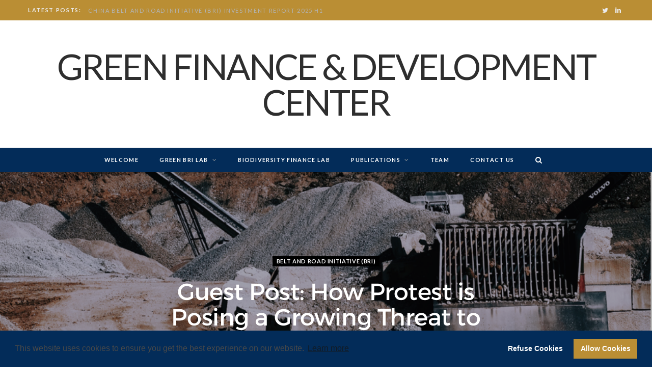

--- FILE ---
content_type: text/html; charset=UTF-8
request_url: https://greenfdc.org/how-protest-is-posing-a-growing-threat-to-the-bri/
body_size: 19363
content:
<!DOCTYPE html>
<html lang="en-US">

<head>

	<meta charset="UTF-8" />
	<meta http-equiv="x-ua-compatible" content="ie=edge" />
	<meta name="viewport" content="width=device-width, initial-scale=1" />
	<link rel="pingback" href="https://greenfdc.org/xmlrpc.php" />
	<link rel="profile" href="http://gmpg.org/xfn/11" />
	
	
<!-- Author Meta Tags by Molongui Authorship Pro, visit: https://www.molongui.com/wordpress-plugin-post-authors -->
<meta name="author" content="Clare Blackwell">
<!-- /Molongui Authorship -->

<title>Guest Post: How Protest is Posing a Growing Threat to the BRI &#8211; Green Finance &amp; Development Center</title>
<meta name='robots' content='max-image-preview:large' />
	<style>img:is([sizes="auto" i], [sizes^="auto," i]) { contain-intrinsic-size: 3000px 1500px }</style>
	<link rel='dns-prefetch' href='//fonts.googleapis.com' />
<link rel="alternate" type="application/rss+xml" title="Green Finance &amp; Development Center &raquo; Feed" href="https://greenfdc.org/feed/" />
<script type="text/javascript">
/* <![CDATA[ */
window._wpemojiSettings = {"baseUrl":"https:\/\/s.w.org\/images\/core\/emoji\/16.0.1\/72x72\/","ext":".png","svgUrl":"https:\/\/s.w.org\/images\/core\/emoji\/16.0.1\/svg\/","svgExt":".svg","source":{"concatemoji":"https:\/\/greenfdc.org\/wp-includes\/js\/wp-emoji-release.min.js?ver=6.8.3"}};
/*! This file is auto-generated */
!function(s,n){var o,i,e;function c(e){try{var t={supportTests:e,timestamp:(new Date).valueOf()};sessionStorage.setItem(o,JSON.stringify(t))}catch(e){}}function p(e,t,n){e.clearRect(0,0,e.canvas.width,e.canvas.height),e.fillText(t,0,0);var t=new Uint32Array(e.getImageData(0,0,e.canvas.width,e.canvas.height).data),a=(e.clearRect(0,0,e.canvas.width,e.canvas.height),e.fillText(n,0,0),new Uint32Array(e.getImageData(0,0,e.canvas.width,e.canvas.height).data));return t.every(function(e,t){return e===a[t]})}function u(e,t){e.clearRect(0,0,e.canvas.width,e.canvas.height),e.fillText(t,0,0);for(var n=e.getImageData(16,16,1,1),a=0;a<n.data.length;a++)if(0!==n.data[a])return!1;return!0}function f(e,t,n,a){switch(t){case"flag":return n(e,"\ud83c\udff3\ufe0f\u200d\u26a7\ufe0f","\ud83c\udff3\ufe0f\u200b\u26a7\ufe0f")?!1:!n(e,"\ud83c\udde8\ud83c\uddf6","\ud83c\udde8\u200b\ud83c\uddf6")&&!n(e,"\ud83c\udff4\udb40\udc67\udb40\udc62\udb40\udc65\udb40\udc6e\udb40\udc67\udb40\udc7f","\ud83c\udff4\u200b\udb40\udc67\u200b\udb40\udc62\u200b\udb40\udc65\u200b\udb40\udc6e\u200b\udb40\udc67\u200b\udb40\udc7f");case"emoji":return!a(e,"\ud83e\udedf")}return!1}function g(e,t,n,a){var r="undefined"!=typeof WorkerGlobalScope&&self instanceof WorkerGlobalScope?new OffscreenCanvas(300,150):s.createElement("canvas"),o=r.getContext("2d",{willReadFrequently:!0}),i=(o.textBaseline="top",o.font="600 32px Arial",{});return e.forEach(function(e){i[e]=t(o,e,n,a)}),i}function t(e){var t=s.createElement("script");t.src=e,t.defer=!0,s.head.appendChild(t)}"undefined"!=typeof Promise&&(o="wpEmojiSettingsSupports",i=["flag","emoji"],n.supports={everything:!0,everythingExceptFlag:!0},e=new Promise(function(e){s.addEventListener("DOMContentLoaded",e,{once:!0})}),new Promise(function(t){var n=function(){try{var e=JSON.parse(sessionStorage.getItem(o));if("object"==typeof e&&"number"==typeof e.timestamp&&(new Date).valueOf()<e.timestamp+604800&&"object"==typeof e.supportTests)return e.supportTests}catch(e){}return null}();if(!n){if("undefined"!=typeof Worker&&"undefined"!=typeof OffscreenCanvas&&"undefined"!=typeof URL&&URL.createObjectURL&&"undefined"!=typeof Blob)try{var e="postMessage("+g.toString()+"("+[JSON.stringify(i),f.toString(),p.toString(),u.toString()].join(",")+"));",a=new Blob([e],{type:"text/javascript"}),r=new Worker(URL.createObjectURL(a),{name:"wpTestEmojiSupports"});return void(r.onmessage=function(e){c(n=e.data),r.terminate(),t(n)})}catch(e){}c(n=g(i,f,p,u))}t(n)}).then(function(e){for(var t in e)n.supports[t]=e[t],n.supports.everything=n.supports.everything&&n.supports[t],"flag"!==t&&(n.supports.everythingExceptFlag=n.supports.everythingExceptFlag&&n.supports[t]);n.supports.everythingExceptFlag=n.supports.everythingExceptFlag&&!n.supports.flag,n.DOMReady=!1,n.readyCallback=function(){n.DOMReady=!0}}).then(function(){return e}).then(function(){var e;n.supports.everything||(n.readyCallback(),(e=n.source||{}).concatemoji?t(e.concatemoji):e.wpemoji&&e.twemoji&&(t(e.twemoji),t(e.wpemoji)))}))}((window,document),window._wpemojiSettings);
/* ]]> */
</script>
<style id='wp-emoji-styles-inline-css' type='text/css'>

	img.wp-smiley, img.emoji {
		display: inline !important;
		border: none !important;
		box-shadow: none !important;
		height: 1em !important;
		width: 1em !important;
		margin: 0 0.07em !important;
		vertical-align: -0.1em !important;
		background: none !important;
		padding: 0 !important;
	}
</style>
<link rel="stylesheet" href="https://greenfdc.org/wp-content/cache/minify/a5ff7.css" media="all" />

<style id='classic-theme-styles-inline-css' type='text/css'>
/*! This file is auto-generated */
.wp-block-button__link{color:#fff;background-color:#32373c;border-radius:9999px;box-shadow:none;text-decoration:none;padding:calc(.667em + 2px) calc(1.333em + 2px);font-size:1.125em}.wp-block-file__button{background:#32373c;color:#fff;text-decoration:none}
</style>
<style id='global-styles-inline-css' type='text/css'>
:root{--wp--preset--aspect-ratio--square: 1;--wp--preset--aspect-ratio--4-3: 4/3;--wp--preset--aspect-ratio--3-4: 3/4;--wp--preset--aspect-ratio--3-2: 3/2;--wp--preset--aspect-ratio--2-3: 2/3;--wp--preset--aspect-ratio--16-9: 16/9;--wp--preset--aspect-ratio--9-16: 9/16;--wp--preset--color--black: #000000;--wp--preset--color--cyan-bluish-gray: #abb8c3;--wp--preset--color--white: #ffffff;--wp--preset--color--pale-pink: #f78da7;--wp--preset--color--vivid-red: #cf2e2e;--wp--preset--color--luminous-vivid-orange: #ff6900;--wp--preset--color--luminous-vivid-amber: #fcb900;--wp--preset--color--light-green-cyan: #7bdcb5;--wp--preset--color--vivid-green-cyan: #00d084;--wp--preset--color--pale-cyan-blue: #8ed1fc;--wp--preset--color--vivid-cyan-blue: #0693e3;--wp--preset--color--vivid-purple: #9b51e0;--wp--preset--gradient--vivid-cyan-blue-to-vivid-purple: linear-gradient(135deg,rgba(6,147,227,1) 0%,rgb(155,81,224) 100%);--wp--preset--gradient--light-green-cyan-to-vivid-green-cyan: linear-gradient(135deg,rgb(122,220,180) 0%,rgb(0,208,130) 100%);--wp--preset--gradient--luminous-vivid-amber-to-luminous-vivid-orange: linear-gradient(135deg,rgba(252,185,0,1) 0%,rgba(255,105,0,1) 100%);--wp--preset--gradient--luminous-vivid-orange-to-vivid-red: linear-gradient(135deg,rgba(255,105,0,1) 0%,rgb(207,46,46) 100%);--wp--preset--gradient--very-light-gray-to-cyan-bluish-gray: linear-gradient(135deg,rgb(238,238,238) 0%,rgb(169,184,195) 100%);--wp--preset--gradient--cool-to-warm-spectrum: linear-gradient(135deg,rgb(74,234,220) 0%,rgb(151,120,209) 20%,rgb(207,42,186) 40%,rgb(238,44,130) 60%,rgb(251,105,98) 80%,rgb(254,248,76) 100%);--wp--preset--gradient--blush-light-purple: linear-gradient(135deg,rgb(255,206,236) 0%,rgb(152,150,240) 100%);--wp--preset--gradient--blush-bordeaux: linear-gradient(135deg,rgb(254,205,165) 0%,rgb(254,45,45) 50%,rgb(107,0,62) 100%);--wp--preset--gradient--luminous-dusk: linear-gradient(135deg,rgb(255,203,112) 0%,rgb(199,81,192) 50%,rgb(65,88,208) 100%);--wp--preset--gradient--pale-ocean: linear-gradient(135deg,rgb(255,245,203) 0%,rgb(182,227,212) 50%,rgb(51,167,181) 100%);--wp--preset--gradient--electric-grass: linear-gradient(135deg,rgb(202,248,128) 0%,rgb(113,206,126) 100%);--wp--preset--gradient--midnight: linear-gradient(135deg,rgb(2,3,129) 0%,rgb(40,116,252) 100%);--wp--preset--font-size--small: 13px;--wp--preset--font-size--medium: 20px;--wp--preset--font-size--large: 36px;--wp--preset--font-size--x-large: 42px;--wp--preset--spacing--20: 0.44rem;--wp--preset--spacing--30: 0.67rem;--wp--preset--spacing--40: 1rem;--wp--preset--spacing--50: 1.5rem;--wp--preset--spacing--60: 2.25rem;--wp--preset--spacing--70: 3.38rem;--wp--preset--spacing--80: 5.06rem;--wp--preset--shadow--natural: 6px 6px 9px rgba(0, 0, 0, 0.2);--wp--preset--shadow--deep: 12px 12px 50px rgba(0, 0, 0, 0.4);--wp--preset--shadow--sharp: 6px 6px 0px rgba(0, 0, 0, 0.2);--wp--preset--shadow--outlined: 6px 6px 0px -3px rgba(255, 255, 255, 1), 6px 6px rgba(0, 0, 0, 1);--wp--preset--shadow--crisp: 6px 6px 0px rgba(0, 0, 0, 1);}:where(.is-layout-flex){gap: 0.5em;}:where(.is-layout-grid){gap: 0.5em;}body .is-layout-flex{display: flex;}.is-layout-flex{flex-wrap: wrap;align-items: center;}.is-layout-flex > :is(*, div){margin: 0;}body .is-layout-grid{display: grid;}.is-layout-grid > :is(*, div){margin: 0;}:where(.wp-block-columns.is-layout-flex){gap: 2em;}:where(.wp-block-columns.is-layout-grid){gap: 2em;}:where(.wp-block-post-template.is-layout-flex){gap: 1.25em;}:where(.wp-block-post-template.is-layout-grid){gap: 1.25em;}.has-black-color{color: var(--wp--preset--color--black) !important;}.has-cyan-bluish-gray-color{color: var(--wp--preset--color--cyan-bluish-gray) !important;}.has-white-color{color: var(--wp--preset--color--white) !important;}.has-pale-pink-color{color: var(--wp--preset--color--pale-pink) !important;}.has-vivid-red-color{color: var(--wp--preset--color--vivid-red) !important;}.has-luminous-vivid-orange-color{color: var(--wp--preset--color--luminous-vivid-orange) !important;}.has-luminous-vivid-amber-color{color: var(--wp--preset--color--luminous-vivid-amber) !important;}.has-light-green-cyan-color{color: var(--wp--preset--color--light-green-cyan) !important;}.has-vivid-green-cyan-color{color: var(--wp--preset--color--vivid-green-cyan) !important;}.has-pale-cyan-blue-color{color: var(--wp--preset--color--pale-cyan-blue) !important;}.has-vivid-cyan-blue-color{color: var(--wp--preset--color--vivid-cyan-blue) !important;}.has-vivid-purple-color{color: var(--wp--preset--color--vivid-purple) !important;}.has-black-background-color{background-color: var(--wp--preset--color--black) !important;}.has-cyan-bluish-gray-background-color{background-color: var(--wp--preset--color--cyan-bluish-gray) !important;}.has-white-background-color{background-color: var(--wp--preset--color--white) !important;}.has-pale-pink-background-color{background-color: var(--wp--preset--color--pale-pink) !important;}.has-vivid-red-background-color{background-color: var(--wp--preset--color--vivid-red) !important;}.has-luminous-vivid-orange-background-color{background-color: var(--wp--preset--color--luminous-vivid-orange) !important;}.has-luminous-vivid-amber-background-color{background-color: var(--wp--preset--color--luminous-vivid-amber) !important;}.has-light-green-cyan-background-color{background-color: var(--wp--preset--color--light-green-cyan) !important;}.has-vivid-green-cyan-background-color{background-color: var(--wp--preset--color--vivid-green-cyan) !important;}.has-pale-cyan-blue-background-color{background-color: var(--wp--preset--color--pale-cyan-blue) !important;}.has-vivid-cyan-blue-background-color{background-color: var(--wp--preset--color--vivid-cyan-blue) !important;}.has-vivid-purple-background-color{background-color: var(--wp--preset--color--vivid-purple) !important;}.has-black-border-color{border-color: var(--wp--preset--color--black) !important;}.has-cyan-bluish-gray-border-color{border-color: var(--wp--preset--color--cyan-bluish-gray) !important;}.has-white-border-color{border-color: var(--wp--preset--color--white) !important;}.has-pale-pink-border-color{border-color: var(--wp--preset--color--pale-pink) !important;}.has-vivid-red-border-color{border-color: var(--wp--preset--color--vivid-red) !important;}.has-luminous-vivid-orange-border-color{border-color: var(--wp--preset--color--luminous-vivid-orange) !important;}.has-luminous-vivid-amber-border-color{border-color: var(--wp--preset--color--luminous-vivid-amber) !important;}.has-light-green-cyan-border-color{border-color: var(--wp--preset--color--light-green-cyan) !important;}.has-vivid-green-cyan-border-color{border-color: var(--wp--preset--color--vivid-green-cyan) !important;}.has-pale-cyan-blue-border-color{border-color: var(--wp--preset--color--pale-cyan-blue) !important;}.has-vivid-cyan-blue-border-color{border-color: var(--wp--preset--color--vivid-cyan-blue) !important;}.has-vivid-purple-border-color{border-color: var(--wp--preset--color--vivid-purple) !important;}.has-vivid-cyan-blue-to-vivid-purple-gradient-background{background: var(--wp--preset--gradient--vivid-cyan-blue-to-vivid-purple) !important;}.has-light-green-cyan-to-vivid-green-cyan-gradient-background{background: var(--wp--preset--gradient--light-green-cyan-to-vivid-green-cyan) !important;}.has-luminous-vivid-amber-to-luminous-vivid-orange-gradient-background{background: var(--wp--preset--gradient--luminous-vivid-amber-to-luminous-vivid-orange) !important;}.has-luminous-vivid-orange-to-vivid-red-gradient-background{background: var(--wp--preset--gradient--luminous-vivid-orange-to-vivid-red) !important;}.has-very-light-gray-to-cyan-bluish-gray-gradient-background{background: var(--wp--preset--gradient--very-light-gray-to-cyan-bluish-gray) !important;}.has-cool-to-warm-spectrum-gradient-background{background: var(--wp--preset--gradient--cool-to-warm-spectrum) !important;}.has-blush-light-purple-gradient-background{background: var(--wp--preset--gradient--blush-light-purple) !important;}.has-blush-bordeaux-gradient-background{background: var(--wp--preset--gradient--blush-bordeaux) !important;}.has-luminous-dusk-gradient-background{background: var(--wp--preset--gradient--luminous-dusk) !important;}.has-pale-ocean-gradient-background{background: var(--wp--preset--gradient--pale-ocean) !important;}.has-electric-grass-gradient-background{background: var(--wp--preset--gradient--electric-grass) !important;}.has-midnight-gradient-background{background: var(--wp--preset--gradient--midnight) !important;}.has-small-font-size{font-size: var(--wp--preset--font-size--small) !important;}.has-medium-font-size{font-size: var(--wp--preset--font-size--medium) !important;}.has-large-font-size{font-size: var(--wp--preset--font-size--large) !important;}.has-x-large-font-size{font-size: var(--wp--preset--font-size--x-large) !important;}
:where(.wp-block-post-template.is-layout-flex){gap: 1.25em;}:where(.wp-block-post-template.is-layout-grid){gap: 1.25em;}
:where(.wp-block-columns.is-layout-flex){gap: 2em;}:where(.wp-block-columns.is-layout-grid){gap: 2em;}
:root :where(.wp-block-pullquote){font-size: 1.5em;line-height: 1.6;}
</style>
<link rel='stylesheet' id='cheerup-fonts-css' href='https://fonts.googleapis.com/css?family=Lato%3A400%2C700%2C900%7CNoto+Sans%3A400%2C400i%2C700%7CLora%3A400i' type='text/css' media='all' />
<link rel="stylesheet" href="https://greenfdc.org/wp-content/cache/minify/3be62.css" media="all" />




<style id='cheerup-skin-inline-css' type='text/css'>
::selection { background: rgba(3,44,89, 0.4); }

::-moz-selection { background: rgba(3,44,89, 0.4); }

:root { --main-color: #032c59; }

input[type="submit"],
button,
input[type="button"],
.button,
.cart-action .cart-link .counter,
.main-head.compact .posts-ticker .heading,
.single-cover .overlay .post-cat a,
.comments-list .bypostauthor .post-author,
.cat-label a:hover,
.cat-label.color a,
.post-thumb:hover .cat-label a,
.products-block .more-link:hover,
.beauty-slider .slick-dots .slick-active button,
.carousel-slider .category,
.grid-b-slider .category,
.page-links .current,
.page-links a:hover,
.page-links > span,
.widget-posts .posts.full .counter:before,
.wp-block-button .wp-block-button__link,
.woocommerce span.onsale,
.woocommerce a.button,
.woocommerce button.button,
.woocommerce input.button,
.woocommerce #respond input#submit,
.woocommerce a.button.alt,
.woocommerce a.button.alt:hover,
.woocommerce button.button.alt,
.woocommerce button.button.alt:hover,
.woocommerce input.button.alt,
.woocommerce input.button.alt:hover,
.woocommerce #respond input#submit.alt,
.woocommerce #respond input#submit.alt:hover,
.woocommerce a.button:hover,
.woocommerce button.button:hover,
.woocommerce input.button:hover,
.woocommerce #respond input#submit:hover,
.woocommerce nav.woocommerce-pagination ul li span.current,
.woocommerce nav.woocommerce-pagination ul li a:hover,
.woocommerce .widget_price_filter .price_slider_amount .button,
.woocommerce .widget_price_filter .ui-slider .ui-slider-handle { background: #032c59; }

blockquote:before,
.main-color,
.top-bar .social-icons a:hover,
.navigation .menu > li:hover > a,
.navigation .menu > .current-menu-item > a,
.navigation .menu > .current-menu-parent > a,
.navigation .menu > .current-menu-ancestor > a,
.navigation li:hover > a:after,
.navigation .current-menu-item > a:after,
.navigation .current-menu-parent > a:after,
.navigation .current-menu-ancestor > a:after,
.navigation .menu li li:hover > a,
.navigation .menu li li.current-menu-item > a,
.tag-share .post-tags a:hover,
.post-share-icons a:hover,
.post-share-icons .likes-count,
.author-box .author > span,
.comments-area .section-head .number,
.comments-list .comment-reply-link,
.comment-form input[type=checkbox],
.main-footer.dark .social-link:hover,
.lower-footer .social-icons .fa,
.archive-head .sub-title,
.social-share a:hover,
.social-icons a:hover,
.post-meta .post-cat > a,
.post-meta-c .post-author > a,
.large-post-b .post-footer .author a,
.trendy-slider .post-cat a,
.main-pagination .next a:hover,
.main-pagination .previous a:hover,
.main-pagination.number .current,
.post-content a,
.textwidget a,
.widget-about .more,
.widget-about .social-icons .social-btn:hover,
.widget-social .social-link:hover,
.wp-block-pullquote blockquote:before,
.egcf-modal .checkbox,
.woocommerce .star-rating:before,
.woocommerce .star-rating span:before,
.woocommerce .amount,
.woocommerce .order-select .drop a:hover,
.woocommerce .order-select .drop li.active,
.woocommerce-page .order-select .drop a:hover,
.woocommerce-page .order-select .drop li.active,
.woocommerce .widget_price_filter .price_label .from,
.woocommerce .widget_price_filter .price_label .to,
.woocommerce div.product div.summary p.price,
.woocommerce div.product div.summary span.price,
.woocommerce #content div.product div.summary p.price,
.woocommerce #content div.product div.summary span.price,
.egcf-modal .checkbox { color: #032c59; }

.products-block .more-link:hover,
.beauty-slider .slick-dots .slick-active button,
.page-links .current,
.page-links a:hover,
.page-links > span,
.woocommerce nav.woocommerce-pagination ul li span.current,
.woocommerce nav.woocommerce-pagination ul li a:hover { border-color: #032c59; }

.post-title-alt:after,
.block-head-b .title { border-bottom: 1px solid #032c59; }

.widget_categories a:before,
.widget_product_categories a:before,
.widget_archive a:before { border: 1px solid #032c59; }

.skin-miranda .sidebar .widget-title,
.skin-beauty .sidebar .widget-title { border-top-color: #032c59; }

.skin-rovella .navigation.dark .menu li:hover > a,
.skin-rovella .navigation.dark .menu li li:hover > a,
.skin-rovella .navigation.dark .menu li:hover > a:after,
.skin-rovella .main-footer.stylish .copyright a { color: #032c59; }

.skin-travel .navigation.dark .menu li:hover > a,
.skin-travel .navigation.dark .menu li li:hover > a,
.skin-travel .navigation.dark .menu li:hover > a:after,
.skin-travel .posts-carousel .block-heading .title,
.skin-travel .post-content .read-more a,
.skin-travel .sidebar .widget-title,
.skin-travel .grid-post-b .read-more-btn { color: #032c59; }

.skin-travel .sidebar .widget-title:after,
.skin-travel .post-content .read-more a:before,
.skin-travel .grid-post-b .read-more-btn { border-color: #032c59; }

.skin-travel .grid-post-b .read-more-btn:hover,
.skin-travel .posts-carousel .block-heading:after { background-color: #032c59; }

.navigation .menu > li:hover > a, 
.navigation .menu > .current-menu-item > a, 
.navigation .menu > .current-menu-parent > a, 
.navigation .menu > .current-menu-ancestor > a { color: #ba8e34 !important; }

.navigation .menu li li:hover > a, .navigation .menu li li.current-menu-item > a { color: #ba8e34 !important; }

.main-head .navigation.has-bg { background-color: #032c59; border-color: #032c59; }

.navigation .menu > li > a, .navigation.dark .menu > li > a { color: #ffffff; }

.navigation .menu ul, .navigation .menu .sub-menu { border-color: transparent; background: #ffffff !important; }

.navigation .menu > li li a { border-color: rgba(255, 255, 255, 0.07); }

.main-head .top-bar .top-bar-content { background-color: #ba8e34; border-color: #ba8e34; }

.main-head .top-bar .navigation { background: transparent; }

.main-head .search-submit, .main-head .search-link { color: #ffffff !important; }



</style>
<link rel="stylesheet" href="https://greenfdc.org/wp-content/cache/minify/74cfa.css" media="all" />



<!--n2css--><!--n2js--><script type="text/javascript" id="jquery-core-js-extra">
/* <![CDATA[ */
var Sphere_Plugin = {"ajaxurl":"https:\/\/greenfdc.org\/wp-admin\/admin-ajax.php"};
/* ]]> */
</script>
<script  src="https://greenfdc.org/wp-content/cache/minify/fffd5.js"></script>



<link rel="https://api.w.org/" href="https://greenfdc.org/wp-json/" /><link rel="EditURI" type="application/rsd+xml" title="RSD" href="https://greenfdc.org/xmlrpc.php?rsd" />
<meta name="generator" content="WordPress 6.8.3" />
<link rel="canonical" href="https://greenfdc.org/how-protest-is-posing-a-growing-threat-to-the-bri/" />
<link rel='shortlink' href='https://greenfdc.org/?p=3257' />
<link rel="alternate" title="oEmbed (JSON)" type="application/json+oembed" href="https://greenfdc.org/wp-json/oembed/1.0/embed?url=https%3A%2F%2Fgreenfdc.org%2Fhow-protest-is-posing-a-growing-threat-to-the-bri%2F" />
<link rel="alternate" title="oEmbed (XML)" type="text/xml+oembed" href="https://greenfdc.org/wp-json/oembed/1.0/embed?url=https%3A%2F%2Fgreenfdc.org%2Fhow-protest-is-posing-a-growing-threat-to-the-bri%2F&#038;format=xml" />
<script async src="https://www.googletagmanager.com/gtag/js?id=G-JXWJQFGJ3V"></script><script>
				window.dataLayer = window.dataLayer || [];
				function gtag(){dataLayer.push(arguments);}
				gtag('js', new Date());gtag('config', 'G-JXWJQFGJ3V', {"anonymize_ip":true,"allow_display_features":true,"link_attribution":false});</script>            <style>
                .molongui-disabled-link
                {
                    border-bottom: none !important;
                    text-decoration: none !important;
                    color: inherit !important;
                    cursor: inherit !important;
                }
                .molongui-disabled-link:hover,
                .molongui-disabled-link:hover span
                {
                    border-bottom: none !important;
                    text-decoration: none !important;
                    color: inherit !important;
                    cursor: inherit !important;
                }
            </style>
            <link rel="icon" href="https://greenfdc.org/wp-content/uploads/2021/09/cropped-FISF_Logo_round-32x32.png" sizes="32x32" />
<link rel="icon" href="https://greenfdc.org/wp-content/uploads/2021/09/cropped-FISF_Logo_round-192x192.png" sizes="192x192" />
<link rel="apple-touch-icon" href="https://greenfdc.org/wp-content/uploads/2021/09/cropped-FISF_Logo_round-180x180.png" />
<meta name="msapplication-TileImage" content="https://greenfdc.org/wp-content/uploads/2021/09/cropped-FISF_Logo_round-270x270.png" />

</head>

<body class="wp-singular post-template-default single single-post postid-3257 single-format-standard wp-theme-cheerup no-sidebar  lazy-smart layout-creative skin-rovella">


<div class="main-wrap">

	
		
		
<header id="main-head" class="main-head head-nav-below nav-below nav-below-b has-search-modal">


	<div class="top-bar dark top-bar-b cf">
	
		<div class="top-bar-content" data-sticky-bar="smart">
			<div class="wrap cf">
			
			<span class="mobile-nav"><i class="fa fa-bars"></i></span>
			
						
			<div class="posts-ticker">
				<span class="heading">Latest Posts:</span>

				<ul>
										
										
						<li><a href="https://greenfdc.org/china-belt-and-road-initiative-bri-investment-report-2025-h1/" title="China Belt and Road Initiative (BRI) investment report 2025 H1">China Belt and Road Initiative (BRI) investment report 2025 H1</a></li>
					
										
						<li><a href="https://greenfdc.org/green-independent-power-producer-ipp-design-and-negotiations-in-asia-new-guidance-document/" title="Green Independent Power Producer (IPP) Design and Negotiations in Asia &#8211; New Guidance Document">Green Independent Power Producer (IPP) Design and Negotiations in Asia &#8211; New Guidance Document</a></li>
					
										
						<li><a href="https://greenfdc.org/china-green-finance-status-and-trends-2024-2025/" title="China Green Finance Status and Trends 2024-2025">China Green Finance Status and Trends 2024-2025</a></li>
					
										
						<li><a href="https://greenfdc.org/china-belt-and-road-initiative-bri-investment-report-2024/" title="China Belt and Road Initiative (BRI) Investment Report 2024">China Belt and Road Initiative (BRI) Investment Report 2024</a></li>
					
										
						<li><a href="https://greenfdc.org/china-green-finance-status-and-trends-2023-2024/" title="New report: China Green Finance Status and Trends 2023-2024">New report: China Green Finance Status and Trends 2023-2024</a></li>
					
										
						<li><a href="https://greenfdc.org/china-coal-exit-opportunities-for-china-led-financing-of-early-phase-down-of-coal-fired-power-plants-in-pakistan-and-vietnam/" title="New study &#8211; China coal exit: Opportunities for China-led financing of early phase-down of coal-fired power plants in Pakistan and Vietnam">New study &#8211; China coal exit: Opportunities for China-led financing of early phase-down of coal-fired power plants in Pakistan and Vietnam</a></li>
					
										
						<li><a href="https://greenfdc.org/china-belt-and-road-initiative-bri-investment-report-2023/" title="China Belt and Road Initiative (BRI) Investment Report 2023">China Belt and Road Initiative (BRI) Investment Report 2023</a></li>
					
										
						<li><a href="https://greenfdc.org/ten-years-of-chinas-belt-and-road-initiative-bri-evolution-and-the-road-ahead/" title="Ten years of China&#8217;s Belt and Road Initiative (BRI): Evolution and the road ahead">Ten years of China&#8217;s Belt and Road Initiative (BRI): Evolution and the road ahead</a></li>
					
										
									</ul>
			</div>
			
						
						
			
						
			
			
	
		<ul class="social-icons cf">
		
					
			<li><a href="https://www.twitter.com/greenfdc" class="fa fa-twitter" target="_blank"><span class="visuallyhidden">Twitter</span></a></li>
									
					
			<li><a href="https://www.linkedin.com/company/greenfdc" class="fa fa-linkedin" target="_blank"><span class="visuallyhidden">LinkedIn</span></a></li>
									
					
		</ul>
	
								
			</div>			
		</div>
		
	</div>
	<div class="inner">
		<div class="wrap logo-wrap cf">
		
					<div class="title">
			
			<a href="https://greenfdc.org/" title="Green Finance &amp; Development Center" rel="home">
			
							
				<span class="text-logo">Green Finance &amp; Development Center</span>
				
						
			</a>
		
		</div>	
		</div>
	</div>
	
	<div class="navigation-wrap">
				
		<nav class="navigation below has-bg light" data-sticky-bar="smart">					
			<div class="wrap">
				<div class="menu-green-fdc-container"><ul id="menu-green-fdc" class="menu"><li id="menu-item-4288" class="menu-item menu-item-type-post_type menu-item-object-page menu-item-home menu-item-4288"><a href="https://greenfdc.org/">Welcome</a></li>
<li id="menu-item-4322" class="menu-item menu-item-type-post_type menu-item-object-page menu-item-has-children menu-item-4322"><a href="https://greenfdc.org/green-belt-and-road-initiative-bri-lab/">Green BRI Lab</a>
<ul class="sub-menu">
	<li id="menu-item-4329" class="menu-item menu-item-type-post_type menu-item-object-page menu-item-4329"><a href="https://greenfdc.org/belt-and-road-initiative-about/">About the Belt and Road Initiative</a></li>
	<li id="menu-item-4325" class="menu-item menu-item-type-post_type menu-item-object-page menu-item-4325"><a href="https://greenfdc.org/investments-in-the-belt-and-road-initiative-bri/">Investments in the Belt and Road Initiative (BRI)</a></li>
	<li id="menu-item-4327" class="menu-item menu-item-type-post_type menu-item-object-page menu-item-4327"><a href="https://greenfdc.org/countries-of-the-belt-and-road-initiative-bri/">Countries of the Belt and Road Initiative</a></li>
	<li id="menu-item-4328" class="menu-item menu-item-type-post_type menu-item-object-page menu-item-4328"><a href="https://greenfdc.org/bri-resource-center/">BRI Resource Center</a></li>
</ul>
</li>
<li id="menu-item-4323" class="menu-item menu-item-type-post_type menu-item-object-page menu-item-4323"><a href="https://greenfdc.org/biodiversity-finance-lab/">Biodiversity Finance Lab</a></li>
<li id="menu-item-4470" class="menu-item menu-item-type-post_type menu-item-object-page menu-item-has-children menu-item-4470"><a href="https://greenfdc.org/publications/">Publications</a>
<ul class="sub-menu">
	<li id="menu-item-4499" class="menu-item menu-item-type-custom menu-item-object-custom menu-item-has-children menu-item-4499"><a href="#">Topics</a>
	<ul class="sub-menu">
		<li id="menu-item-4496" class="menu-item menu-item-type-taxonomy menu-item-object-category current-post-ancestor current-menu-parent current-post-parent menu-cat-426 menu-item-4496"><a href="https://greenfdc.org/category/belt-and-road-initiative-bri/">BRI</a></li>
		<li id="menu-item-4525" class="menu-item menu-item-type-taxonomy menu-item-object-category menu-cat-427 menu-item-4525"><a href="https://greenfdc.org/category/environment-society-and-governance-esg/">ESG</a></li>
		<li id="menu-item-4533" class="menu-item menu-item-type-taxonomy menu-item-object-category menu-cat-8 menu-item-4533"><a href="https://greenfdc.org/category/green-innovation-finance/">Green Innovation Finance</a></li>
		<li id="menu-item-4497" class="menu-item menu-item-type-taxonomy menu-item-object-category menu-cat-150 menu-item-4497"><a href="https://greenfdc.org/category/biodiversity-finance/">Biodiversity Finance</a></li>
	</ul>
</li>
	<li id="menu-item-4500" class="menu-item menu-item-type-custom menu-item-object-custom menu-item-has-children menu-item-4500"><a href="#">Type</a>
	<ul class="sub-menu">
		<li id="menu-item-4529" class="menu-item menu-item-type-taxonomy menu-item-object-category menu-cat-430 menu-item-4529"><a href="https://greenfdc.org/category/brief/">Briefs &#038; Reports</a></li>
		<li id="menu-item-4531" class="menu-item menu-item-type-taxonomy menu-item-object-category menu-cat-221 menu-item-4531"><a href="https://greenfdc.org/category/news/">News</a></li>
		<li id="menu-item-4530" class="menu-item menu-item-type-taxonomy menu-item-object-category menu-cat-431 menu-item-4530"><a href="https://greenfdc.org/category/interpretation/">Interpretation</a></li>
	</ul>
</li>
</ul>
</li>
<li id="menu-item-4330" class="menu-item menu-item-type-post_type menu-item-object-page menu-item-4330"><a href="https://greenfdc.org/team/">Team</a></li>
<li id="menu-item-4331" class="menu-item menu-item-type-post_type menu-item-object-page menu-item-4331"><a href="https://greenfdc.org/imprint/">Contact us</a></li>
		
		<li class="nav-icons">
						
						
			<a href="#" title="Search" class="search-link"><i class="fa fa-search"></i></a>
			
			<div class="search-box-overlay">
				
	
	<form method="get" class="search-form" action="https://greenfdc.org/">
		<span class="screen-reader-text">Search for:</span>

		<button type="submit" class="search-submit"><i class="fa fa-search"></i></button>
		<input type="search" class="search-field" name="s" placeholder="Type and press enter" value="" required />
								
	</form>

			</div>
			
					</li>
		
		</ul></div>			</div>
		</nav>
		
			</div>
	
</header> <!-- .main-head -->	
		
	
<div class="single-creative">

	<div class="cf">
		
	<div class="featured">
	
				
					
			<a href="https://greenfdc.org/wp-content/uploads/2021/04/How-Protest-is-Posing-a-Growing-Threat-to-the-BRI.png" class="image-link"><img width="977" height="562" src="https://greenfdc.org/wp-content/uploads/2021/04/How-Protest-is-Posing-a-Growing-Threat-to-the-BRI.png" class="attachment-full size-full wp-post-image" alt="How Protest is Posing a Growing Threat to the BRI" title="Guest Post: How Protest is Posing a Growing Threat to the BRI" sizes="100vw" decoding="async" fetchpriority="high" srcset="https://greenfdc.org/wp-content/uploads/2021/04/How-Protest-is-Posing-a-Growing-Threat-to-the-BRI.png 977w, https://greenfdc.org/wp-content/uploads/2021/04/How-Protest-is-Posing-a-Growing-Threat-to-the-BRI-300x173.png 300w, https://greenfdc.org/wp-content/uploads/2021/04/How-Protest-is-Posing-a-Growing-Threat-to-the-BRI-768x442.png 768w" />			</a>
			
				
		<div class="overlay post-meta the-post-meta">
		
			<span class="post-cat">					
		<a href="https://greenfdc.org/category/belt-and-road-initiative-bri/" class="category">Belt and Road Initiative (BRI)</a>

		</span>
			
			<h1 class="post-title">Guest Post: How Protest is Posing a Growing Threat to the BRI</h1> 

			<span class="post-by">By 
				<span><a href="#molongui-disabled-link" rel="author" class="molongui-author-link" data-author-id="2958">Clare Blackwell</a></span>
			</span>
			
			<time class="post-date" datetime="2021-05-11T01:30:58+00:00">May 11, 2021</time>
			
									<div class="post-share">
					
						
			<div class="post-share-icons cf">
			
				<span class="counters">

										
				</span>
			
				<a href="http://www.facebook.com/sharer.php?u=https%3A%2F%2Fgreenfdc.org%2Fhow-protest-is-posing-a-growing-threat-to-the-bri%2F" target="_blank" class="link" title="Share on Facebook"><i class="fa fa-facebook"></i></a>
					
				<a href="http://twitter.com/home?status=https%3A%2F%2Fgreenfdc.org%2Fhow-protest-is-posing-a-growing-threat-to-the-bri%2F" target="_blank" class="link" title="Share on Twitter"><i class="fa fa-twitter"></i></a>
					
				<a href="http://plus.google.com/share?url=https%3A%2F%2Fgreenfdc.org%2Fhow-protest-is-posing-a-growing-threat-to-the-bri%2F" target="_blank" class="link" title="Share on Google+"><i class="fa fa-google-plus"></i></a>
					
				<a href="http://pinterest.com/pin/create/button/?url=https%3A%2F%2Fgreenfdc.org%2Fhow-protest-is-posing-a-growing-threat-to-the-bri%2F&amp;media=https%3A%2F%2Fgreenfdc.org%2Fwp-content%2Fuploads%2F2021%2F04%2FHow-Protest-is-Posing-a-Growing-Threat-to-the-BRI.png&amp;description=Guest+Post%3A+How+Protest+is+Posing+a+Growing+Threat+to+the+BRI" target="_blank" class="link" title="Share on Pinterest"><i class="fa fa-pinterest-p"></i></a>
					
								
			</div>
			
						
		</div>						
		</div>
		
	</div>	</div>
	
	<div class="main wrap">
	
		<div id="post-3257" class="the-post-modern post-3257 post type-post status-publish format-standard has-post-thumbnail category-belt-and-road-initiative-bri tag-belt-and-road-initiative-bri tag-bri tag-central-asia tag-china tag-financial-risk tag-kygryzstan">
	
		<div class="ts-row cf">
			<div class="col-8 main-content cf">
				
				<article class="the-post">
					
								
		
		<div class="post-content description cf entry-content content-spacious-full">


			
<figure class="wp-block-pullquote"><blockquote><p><em>Discontent and activism against BRI initiatives pose financial risks and spell potential public image problems for China and host countries. Understanding the social and economic motivations of communities who protest and how to prevent future mobilisations is essential to the success of the BRI in Central Asia</em>.&nbsp;</p></blockquote></figure>



<p>A quintessential example of the risks of opposition to BRI investments and the complexity of resolving this opposition is the case of the Lamu Coal Fired Power Plant in Kenya. <a rel="noreferrer noopener" href="http://greenfdc.org/kenyas-lamucoal- fired-power-plant-lessons-learnt-for-green-developmentand- investments-in-the-bri/." target="_blank">After three years of campaigning by local communities, Kenya&#8217;s National Environmental Tribunal ruled against a license for the power plant in 2019, and two billion US dollars of investment by into the project was lost.</a></p>



<p>While this might be one of the most notable examples of massive financial loss for the BRI from civil disobedience, there are examples of similar discontent across Central Asia. <a rel="noreferrer noopener" href="https://oxussociety.org/viz/ protest-tracker/." target="_blank">The Oxus Society’s Central Asia Protest Tracker lists 63 discrete protest events in the region from January 1, 2018 to August 31, 2020 alone where China was a key issue.</a> Studies have estimated that shutdowns from protest can cost mining projects up to US$20 million per week, and even more than that in opportunity costs and cost diversions.<sup>1</sup> Without resolving underlying tensions, protest and discontent will continue to put financial and political strain on BRI projects for both host countries and China. Factors such as suspicion about the advance of Chinese influence in post-Soviet countries, transboundary community linkages, particularly in Kazakhstan, tensions between state and local interests, and the potential health and environmental risks of industry developments all play significant roles in societal pushback to BRI projects.&nbsp;</p>



<h3 class="wp-block-heading"><strong>Rising Chinese Influence&nbsp;</strong></h3>



<p>The legacy of Soviet authoritarianism persists in Central Asia, where governance is often driven by clientelist networks, and the drive towards democratization is driven primarily by more local grassroots mobilizations for civil liberties.<sup>2</sup> Given the economic and environmental fallout from some of the Soviet Union’s past infrastructural and agricultural policies, <a rel="noreferrer noopener" href="https://doi.org/10.1126/ science.241.4870.1170." target="_blank">including the shrinkage of the Aral Sea</a> and <a rel="noreferrer noopener" href="https://www.wilsoncenter.org/publication/the-kazakhfamine- 1930-33-and-the-politics-history-the-post-soviet-space." target="_blank">the Kazakh famine of 1932-33</a>, many communities are resistant to the idea of strong foreign influence in the region. <a href="http://greenfdc.org/the-central-asian-way-the-road-ahead-for-environmental-and-social-sustainability-in-the-bri/" data-type="post" data-id="2947">China has emerged in place of the now-defunct Soviet Union as a key player in Central Asian economic, political and security affairs, surpassing Russia as the region’s main trading partner and now accounting for almost 25% of Central Asian trade.</a> <a rel="noreferrer noopener" href="https://thediplomat.com/2020/04/understanding-sinophobia-in-central-asia/." data-type="URL" data-id="https://thediplomat.com/2020/04/understanding-sinophobia-in-central-asia/." target="_blank">However, their political system is often perceived by communities to be at odds with the needs of Central Asian citizens.</a>&nbsp;</p>



<p>Several examples demonstrate the pushback to Chinese influence. In February 2020, in Bashi, Kyrgyzstan, hundreds of protestors gathered, many on horseback, against the growing presence of China in the region, demanding the planned construction of a $275-million logistics centre be cancelled. In a strikingly similar case, 1,000 people gathered in Atyra, Kazakstan, in April of 2016, responding to a law enabling foreigners to rent agricultural land for up to 25 years. <a rel="noreferrer noopener" href="https://www.bbc.co.uk/news/world-asia-36163103." target="_blank">According to BBC News, “at the Aktobe rally, one protester said: ‘After 25 years, they&nbsp;will stay for 65.’”</a> Fear of long-term influence by China runs deep in many of these protests. <a rel="noreferrer noopener" href="https://astanatimes.com/2016/08/ kazakhstan-extends-by-five-years-moratorium-on-controversialland- code-amendments/." target="_blank">In addition, these protests appear to have had their desired effect, as the Kazakh government implemented a five-year moratorium on the amendments to the land code as of August 2016,</a> thus giving credence to the perception that protest can result in responses from central government.&nbsp;</p>



<h3 class="wp-block-heading"><strong>Community Tensions&nbsp;</strong></h3>



<p>Key to understanding many of the examples of protest across Central Asia is recognizing the tensions between the needs of local communities and the desires of national governments.<a rel="noreferrer noopener" href="https://doi.org/10.1016/j. exis.2020.10.016." target="_blank"> Lack of employment at the local level and destruction of local livelihoods, particularly herding and artisanal mining, are frequent complaints for local communities.</a> Increased large-scale mining, the importing of Chinese workers, and infrastructure that disrupts, physically and economically, traditional pastoral practices have been flashpoints for local discontent, particularly in Kyrgyzstan.<sup>3</sup></p>



<p>Equally important to consider are transboundary communities. <a rel="noreferrer noopener" href="https://www.newworldencyclopedia.org/entry/xinjiang." target="_blank">Xinjiang province, which borders Kazakhstan, Kyrgyzstan, and Tajikistan is home to 1.2 million ethnically Kazakh people and a further 210,000 Kyrgyz, Tajik, and Uzbek peoples.</a><a rel="noreferrer noopener" href="https://doi.org/10.2307/2667477." target="_blank"> In addition, the Uighur diasporic population in Central Asia is between 300,000 and 500,000.</a> Addressing the anxieties of both transboundary and local communities will be key for Chinese investors and national governments to avoid costly, high-profile opposition.&nbsp;</p>



<h3 class="wp-block-heading"><strong>Health and safety protocols&nbsp;</strong></h3>



<p>In 2019, a protest occurred over accusations of poisoned local water supplies caused by a Full Gold Mining LLC, a Chinese mining company in Naryn province, Kygryzstan. The protests led to a clash with the workers of the mining company, highlighting ever-increasing tensions over health and safety in BRI projects. <a rel="noreferrer noopener" href="https:// www.reuters.com/article/us-kyrgyzstan-protests-miningidUSKCN1UX200." target="_blank">This was not a new concern; in fact, there have been multiple controversies over the years over environmental harm and employee rights between local communities and Gold Mining LLC alone.</a> <a rel="noreferrer noopener" href="https://oxussociety.org/viz/ protest-tracker/." target="_blank">In fact, out of the 780 protests in Central Asia over the past three years, 214 had “environment”, “extractive industries”, “land”, or “welfare” as the key motivating factors.</a> Mining is crucial to the Kyrgz economy; it accounts for 29.2 percent of the country’s GDP and gold is the country’s primary export commodity.<sup>4</sup> Thus, addressing health and safety concerns is paramount for avoiding costly shutdowns of infrastructure projects in the future.&nbsp;</p>



<p>Such a litany of issues stemming from one industry suggests an absence of an effective mechanism by which to regulate and police working practices, forcing a combative response from residents and protestors. These responses impact both the ability of BRI projects to make a return on investment as well as the ability of China to maintain positive public opinion regionally and internationally. <a rel="noreferrer noopener" href="https://newint.org/features/2019/10/16/ how-green-china." target="_blank">As China ushers in an era of ‘ecological civilisation’</a>, reports of health, safety, and environmental concerns from BRI projects will serve to undermine their positioning as a global leader on environmentalism.&nbsp;</p>



<figure class="wp-block-image size-large is-resized"><img decoding="async" src="http://greenfdc.org/wp-content/uploads/2021/04/How-Protest-is-Posing-a-Growing-Threat-to-the-BRI.png" alt="How Protest is Posing a Growing Threat to the BRI" class="wp-image-3337" width="750" height="431" srcset="https://greenfdc.org/wp-content/uploads/2021/04/How-Protest-is-Posing-a-Growing-Threat-to-the-BRI.png 977w, https://greenfdc.org/wp-content/uploads/2021/04/How-Protest-is-Posing-a-Growing-Threat-to-the-BRI-300x173.png 300w, https://greenfdc.org/wp-content/uploads/2021/04/How-Protest-is-Posing-a-Growing-Threat-to-the-BRI-768x442.png 768w" sizes="(max-width: 750px) 100vw, 750px" /></figure>



<h3 class="wp-block-heading"><strong>Recommendations&nbsp;</strong></h3>



<p>The success of BRI projects in Central Asia and beyond requires cooperation between China, host countries, and local communities. Without this third aspect, investments carry significant financial risk and long-term stability of BRI agreements is threatened.<a rel="noreferrer noopener" href="https://doi.org/10.1073/ pnas.1405135111." target="_blank"> Studies consistently find that the cost of conflict is greater than the costs of mitigating disagreements before they occur,</a><sup>5 6</sup> not only because of the loss of revenue but due to the costs of negotiation, legal action, and enforcement that it would take to respond to a potential incident. BRI investors and Central Asian governments should consider the following recommendations to prevent financial losses from future protests:&nbsp;</p>



<ul class="wp-block-list"><li>Prior to investing in Central Asia, BRI investors should take note of the historical tensions and cultural and political contexts within which they work. Understanding underlying fears and engaging on a local level will prevent Chinese companies from accidentally stirring tensions and risking protest or discontent.&nbsp;</li><li>To avoid future financial risk from protest, project partners should engage local stakeholders through sharing of project plans prior to implementation. Coordination not only between national governments but between investors and regional and local authorities would improve trust and transparency before potential tensions arise.&nbsp;</li><li>Environmental and Social Impact Assessments (ESIA) are a key tool in evaluating risk to ecosystems and health and will identify potential root causes for protests to arise. While China has often emphasized its unwillingness to intervene in local regulations or laws,<sup>7</sup> failing to complete ESIAs for future projects increases risk of civil disobedience. If Chinese investment companies do not require ESIA for a project, host countries should do so to protect their investments and prevent future risk from backlash.&nbsp;</li></ul>



<hr class="wp-block-separator"/>



<p>[1] Davis, Rachel, and Daniel Franks. “Costs of Company- Community Conflict in the Extractive Sector.” <em>Harvard Kennedy School</em>, n.d., 56.&nbsp;</p>



<p>[2] Dilshod Achilov, “When actions speak louder than words: examining collective political protests in Central Asia”, <em>Democratization </em>23, no.4, (2016): 715-716.&nbsp;</p>



<p>[3] Sternberg, Troy. “Conflict and Contestation in Kyrgyz Mining Infrastructure.” (2020).&nbsp;</p>



<p>[4] Lawrence, Paul, Altynai Sydykova, and Dr Asel Doolotkeldieva. “IGF Mining Policy Framework Assessment: Kyrgyzstan,” n.d., 55.&nbsp;</p>



<p>[5] Davis, Rachel, and Daniel Franks. “Costs of Company- Community Conflict in the Extractive Sector.” <em>Harvard Kennedy School</em>, n.d., 56.&nbsp;</p>



<p>[6] Lezak, Stephen, Ariell Ahearn, Fiona McConnell, and Troy Sternberg. “Frameworks for Conflict Mediation in International Infrastructure Development: A Comparative Overview and Critical Appraisal.” <em>Journal of Cleaner Production </em>239 (December 1, 2019): 118099. https://doi.org/10.1016/j. jclepro.2019.118099.&nbsp;</p>



<p>[7] Russel, Daniel R, and Blake Berger. “Navigating the Belt and Road Initiative.” <em>Asia Society Policy Institute</em>, n.d., 44.&nbsp;</p>



<hr class="wp-block-separator"/>



<h3 class="wp-block-heading"><em>Disclaimer</em></h3>



<p><em>The report is published by the Oxford University Silk Road Society Think Tank with the support of the&nbsp;IIGF Green Belt and Road Initiative Center. ‘The Central Asia Way’ policy report analyses the social and environmental impacts, risks, and opportunities for regional partners and China as&nbsp;BRI projects continue to expand into Central Asia. This report maps out the intersection of BRI with Central Asia’s development path, and argues that an opportunity is open to explore innovative responses to the challenges of&nbsp;green governance.</em></p>



<p><em>The&nbsp;<a rel="noreferrer noopener" href="https://www.silkroadsoc.com/" target="_blank">Oxford University Silk Road Society</a>&nbsp;was established in 2017 by enterprising students keen to explore, research and discuss the countries, cultures, and peoples of the Silk Roads, both modern and historical. Through case studies or holistic reports, the think tank strive to produce rigorous, detailed analysis on the ongoing efforts to improve sustainability in the China’s Belt and Road Initiative (BRI), and make their own policy recommendations – to governments and private enterprise alike.</em></p>



<p><em>The full report is available&nbsp;on the Oxford University Silk Road Society’s website&nbsp;<a rel="noreferrer noopener" href="https://92568383-8647-445b-b23e-2ddca0aea8f2.filesusr.com/ugd/db6c62_c784a357eb9541028dacfd37353ca3f2.pdf" target="_blank">here</a>&nbsp;or on our website&nbsp;<a rel="noreferrer noopener" href="http://greenfdc.org/wp-content/uploads/2021/04/Social-and-environmental-sustainability-in-the-BRI.pdf" target="_blank">here</a>, with a foreword from the Founding Director of the Green BRI Center, Dr. Christoph NEDOPIL WANG.&nbsp;</em></p>

<!-- MOLONGUI AUTHORSHIP PLUGIN 5.2.4 -->
<!-- https://www.molongui.com/wordpress-plugin-post-authors -->

<div class="molongui-clearfix"></div><div class="m-a-box " data-box-layout="slim" data-box-position="below" data-multiauthor="false" data-author-id="2958" data-author-type="guest" data-author-archived=""><div class="m-a-box-container"><div class="m-a-box-tab m-a-box-content m-a-box-profile" data-profile-layout="layout-1" data-author-ref="guest-2958" itemscope itemid="#molongui-disabled-link" itemtype="https://schema.org/Person"><div class="m-a-box-content-top"></div><div class="m-a-box-content-middle"><div class="m-a-box-item m-a-box-avatar" data-source="local"><a class="m-a-box-avatar-url" href=""><img decoding="async" width="150" height="150" src="[data-uri]" class="attachment-150x150 size-150x150 lazyload wp-post-image" alt="Clare Blackwell" itemprop="image" sizes="(max-width: 150px) 100vw, 150px" data-srcset="https://greenfdc.org/wp-content/uploads/2021/04/Clare-Blackwell-150x150.jpg 150w, https://greenfdc.org/wp-content/uploads/2021/04/Clare-Blackwell-70x70.jpg 70w, https://greenfdc.org/wp-content/uploads/2021/04/Clare-Blackwell.jpg 200w" data-src="https://greenfdc.org/wp-content/uploads/2021/04/Clare-Blackwell-150x150.jpg"/></a></div><div class="m-a-box-item m-a-box-data"><div class="m-a-box-name"><h5 itemprop="name"><span>Clare Blackwell</span></h5></div><div class="m-a-box-item m-a-box-meta"><a href="#" class="m-a-box-data-toggle" rel="nofollow"><span class="m-a-box-string-more-posts">+ posts</span><span class="m-a-box-string-bio" style="display:none">Bio</span></a><script type="text/javascript">document.addEventListener('DOMContentLoaded',function(){document.addEventListener('click',function(event){const target=event.target.closest('.m-a-box-data-toggle');if(target){event.preventDefault();let authorBox=target.closest('.m-a-box');if(authorBox.getAttribute('data-multiauthor')){authorBox=target.closest('[data-author-ref]')}if(authorBox){const postLabel=target.querySelector('.m-a-box-string-more-posts');const bioLabel=target.querySelector('.m-a-box-string-bio');if(postLabel.style.display==="none"){postLabel.style.display="inline";bioLabel.style.display="none"}else{postLabel.style.display="none";bioLabel.style.display="inline"}const bio=authorBox.querySelector('.m-a-box-bio');const related=authorBox.querySelector('.m-a-box-related-entries');if(related.style.display==="none"){related.style.display="block";bio.style.display="none"}else{related.style.display="none";bio.style.display="block"}}}})});</script></div><div class="m-a-box-bio" itemprop="description"><p>Clare Blackwell is a Master of Science candidate at Oxford University, studying Nature, Society, and Environmental Governance. Originally from the US, her background is in anthropology and her previous work has focused on urban forestry and environmental education. Prior to Oxford, Clare worked with numerous environmental non-profits in Boston and New York City to improve their community engagement, education practices and citizen science initiatives. As a member of the New York City Roundtable for Museum Educators, she led several conference workshops for educators and parents on addressing climate change and climate justice in education. Since coming to Oxford, her work has been focused on environmental policy, social equity, and urban climate resilience both globally and in New York City. She joined the Silk Road Society in February 2021 and has thoroughly enjoyed leading the Central Asia Team.</p></div><div class="m-a-box-related" data-related-layout="layout-1"><div class="m-a-box-item m-a-box-related-entries" style="display:none;"><ul><li><div class="m-a-box-related-entry" itemscope itemtype="http://schema.org/CreativeWork"><div class="molongui-display-none" itemprop="author" itemscope itemtype="http://schema.org/Person"><div itemprop="name">Clare Blackwell</div><div itemprop="url"></div></div><div class="m-a-box-related-entry-title"><i class="m-a-icon-doc"></i><a class="molongui-remove-underline" href="https://greenfdc.org/how-protest-is-posing-a-growing-threat-to-the-bri/" itemprop="url"><span itemprop="headline">Guest Post: How Protest is Posing a Growing Threat to the BRI</span></a></div></div></li><li><div class="m-a-box-related-entry" itemscope itemtype="http://schema.org/CreativeWork"><div class="molongui-display-none" itemprop="author" itemscope itemtype="http://schema.org/Person"><div itemprop="name">Clare Blackwell</div><div itemprop="url"></div></div><div class="m-a-box-related-entry-title"><i class="m-a-icon-doc"></i><a class="molongui-remove-underline" href="https://greenfdc.org/the-central-asian-way-the-road-ahead-for-environmental-and-social-sustainability-in-the-bri/" itemprop="url"><span itemprop="headline">Guest Post: The Central Asian Way: The road ahead for environmental and social sustainability in the BRI</span></a></div></div></li></ul></div></div></div></div><div class="m-a-box-content-bottom"></div></div></div></div>				
		</div><!-- .post-content -->
		
		<div class="the-post-foot cf">
		
						
	
			<div class="tag-share cf">

				
					<div class="post-tags"><a href="https://greenfdc.org/tag/belt-and-road-initiative-bri/" rel="tag">Belt and Road Initiative (BRI)</a><a href="https://greenfdc.org/tag/bri/" rel="tag">BRI</a><a href="https://greenfdc.org/tag/central-asia/" rel="tag">Central Asia</a><a href="https://greenfdc.org/tag/china/" rel="tag">China</a><a href="https://greenfdc.org/tag/financial-risk/" rel="tag">Financial Risk</a><a href="https://greenfdc.org/tag/kygryzstan/" rel="tag">Kygryzstan</a></div>				
								
						<div class="post-share">
					
						
			<div class="post-share-icons cf">
			
				<span class="counters">

										
				</span>
			
				<a href="http://www.facebook.com/sharer.php?u=https%3A%2F%2Fgreenfdc.org%2Fhow-protest-is-posing-a-growing-threat-to-the-bri%2F" target="_blank" class="link" title="Share on Facebook"><i class="fa fa-facebook"></i></a>
					
				<a href="http://twitter.com/home?status=https%3A%2F%2Fgreenfdc.org%2Fhow-protest-is-posing-a-growing-threat-to-the-bri%2F" target="_blank" class="link" title="Share on Twitter"><i class="fa fa-twitter"></i></a>
					
				<a href="http://plus.google.com/share?url=https%3A%2F%2Fgreenfdc.org%2Fhow-protest-is-posing-a-growing-threat-to-the-bri%2F" target="_blank" class="link" title="Share on Google+"><i class="fa fa-google-plus"></i></a>
					
				<a href="http://pinterest.com/pin/create/button/?url=https%3A%2F%2Fgreenfdc.org%2Fhow-protest-is-posing-a-growing-threat-to-the-bri%2F&amp;media=https%3A%2F%2Fgreenfdc.org%2Fwp-content%2Fuploads%2F2021%2F04%2FHow-Protest-is-Posing-a-Growing-Threat-to-the-BRI.png&amp;description=Guest+Post%3A+How+Protest+is+Posing+a+Growing+Threat+to+the+BRI" target="_blank" class="link" title="Share on Pinterest"><i class="fa fa-pinterest-p"></i></a>
					
								
			</div>
			
						
		</div>					
			</div>
			
		</div>
		
				
		
				
		

<section class="related-posts grid-3">

	<h4 class="section-head"><span class="title">Related Posts</span></h4> 
	
	<div class="ts-row posts cf">
	
			<article class="post col-4">
					
			<a href="https://greenfdc.org/china-belt-and-road-initiative-bri-investment-report-2025-h1/" title="China Belt and Road Initiative (BRI) investment report 2025 H1" class="image-link">
				<img width="770" height="515" src="[data-uri]" class="image lazyload wp-post-image" alt="Nedopil 2025 H1 China BRI investment report banner" title="China Belt and Road Initiative (BRI) investment report 2025 H1" decoding="async" loading="lazy" sizes="auto, (max-width: 770px) 100vw, 770px" data-srcset="https://greenfdc.org/wp-content/uploads/2025/07/Nedopil-2025-H1-China-BRI-investment-report-banner-770x515.jpg 770w, https://greenfdc.org/wp-content/uploads/2025/07/Nedopil-2025-H1-China-BRI-investment-report-banner-270x180.jpg 270w" data-src="https://greenfdc.org/wp-content/uploads/2025/07/Nedopil-2025-H1-China-BRI-investment-report-banner-770x515.jpg" />			</a>
			
			<div class="content">
				
				<h3 class="post-title"><a href="https://greenfdc.org/china-belt-and-road-initiative-bri-investment-report-2025-h1/" class="post-link">China Belt and Road Initiative (BRI) investment report 2025 H1</a></h3>

				<div class="post-meta">
					<time class="post-date" datetime="2025-07-17T00:59:37+00:00">July 17, 2025</time>
				</div>
			
			</div>

		</article >
		
			<article class="post col-4">
					
			<a href="https://greenfdc.org/green-independent-power-producer-ipp-design-and-negotiations-in-asia-new-guidance-document/" title="Green Independent Power Producer (IPP) Design and Negotiations in Asia &#8211; New Guidance Document" class="image-link">
				<img width="770" height="515" src="[data-uri]" class="image lazyload wp-post-image" alt="Nedopil et al (2025) Green IPP Guidance Asia" title="Green Independent Power Producer (IPP) Design and Negotiations in Asia &#8211; New Guidance Document" decoding="async" loading="lazy" sizes="auto, (max-width: 770px) 100vw, 770px" data-srcset="https://greenfdc.org/wp-content/uploads/2025/07/Nedopil-et-al-2025-Green-IPP-Guidance-Banner-v2-770x515.jpg 770w, https://greenfdc.org/wp-content/uploads/2025/07/Nedopil-et-al-2025-Green-IPP-Guidance-Banner-v2-270x180.jpg 270w" data-src="https://greenfdc.org/wp-content/uploads/2025/07/Nedopil-et-al-2025-Green-IPP-Guidance-Banner-v2-770x515.jpg" />			</a>
			
			<div class="content">
				
				<h3 class="post-title"><a href="https://greenfdc.org/green-independent-power-producer-ipp-design-and-negotiations-in-asia-new-guidance-document/" class="post-link">Green Independent Power Producer (IPP) Design and Negotiations in Asia &#8211; New Guidance Document</a></h3>

				<div class="post-meta">
					<time class="post-date" datetime="2025-07-02T01:04:18+00:00">July 2, 2025</time>
				</div>
			
			</div>

		</article >
		
			<article class="post col-4">
					
			<a href="https://greenfdc.org/china-belt-and-road-initiative-bri-investment-report-2024/" title="China Belt and Road Initiative (BRI) Investment Report 2024" class="image-link">
				<img width="770" height="515" src="[data-uri]" class="image lazyload wp-post-image" alt="Nedopil 2025 BRI investment report 2024 banner" title="China Belt and Road Initiative (BRI) Investment Report 2024" decoding="async" loading="lazy" sizes="auto, (max-width: 770px) 100vw, 770px" data-srcset="https://greenfdc.org/wp-content/uploads/2025/02/Nedopil-2025-BRI-investment-report-2024-banner-770x515.jpg 770w, https://greenfdc.org/wp-content/uploads/2025/02/Nedopil-2025-BRI-investment-report-2024-banner-270x180.jpg 270w" data-src="https://greenfdc.org/wp-content/uploads/2025/02/Nedopil-2025-BRI-investment-report-2024-banner-770x515.jpg" />			</a>
			
			<div class="content">
				
				<h3 class="post-title"><a href="https://greenfdc.org/china-belt-and-road-initiative-bri-investment-report-2024/" class="post-link">China Belt and Road Initiative (BRI) Investment Report 2024</a></h3>

				<div class="post-meta">
					<time class="post-date" datetime="2025-02-27T23:00:34+00:00">February 27, 2025</time>
				</div>
			
			</div>

		</article >
		
		
	</div>
	
</section>

		
		<div class="comments">
					</div>					
				</article> <!-- .the-post -->
	
			</div>
			
						
		</div> <!-- .ts-row -->
		
		</div>
	</div> <!-- .wrap -->

</div>


	
	
	<footer class="main-footer contrast">

			
		
		<section class="upper-footer">
			<div class="wrap">
								
				<ul class="widgets ts-row cf">
					
		<li id="bunyad-widget-about-2" class="widget column col-4 widget-about">		
							
				<h5 class="widget-title">About</h5>				
					
							
				<div class="author-image">
					<img class=" lazyload" src="[data-uri]" alt="About Me" data-src="http://greenfdc.org/wp-content/uploads/2021/09/FISF-Logo.png" />
				</div>
				
						
			<div class="text about-text"><p>The Green Finance &amp; Development Center provides independent research, advisory and capacity building for governments, financial institutions and civil society on green finance and investments with a focus on China and emerging economies.<br />
info@greenfdc.org</p>
</div>
			
						
			
						<div class="social-icons">
				
									<a href="https://www.twitter.com/greenfdc" class="social-btn" target="_blank"><i class="fa fa-twitter"></i>
						<span class="visuallyhidden">Twitter</span></a>
				
									<a href="https://www.linkedin.com/company/greenfdc" class="social-btn" target="_blank"><i class="fa fa-linkedin"></i>
						<span class="visuallyhidden">LinkedIn</span></a>
				
								
			</div>
						
			
						
			<div class="text about-text below">
				<p>It is a center of the Fanhai International School of Finance (FISF) at Fudan University, Shanghai, China. </p>
			</div>
			
					
		</li>		
		
		<li id="bunyad-widget-subscribe-2" class="widget column col-4 widget-subscribe">
							
				<h5 class="widget-title">Green Finance &amp; Development Center Newsletter</h5>				
						
			<form method="post" action="https://greenfdc.us5.list-manage.com/subscribe/post?u=3b4fac38cc9530181992cb1c0&#038;id=c07be3a823" class="form" target="_blank">
				<div class="fields">
					<p class="message">
						Enter your email address to subscribe to our newsletter					</p>
					
					<p>
						<input type="email" name="EMAIL" placeholder="Your email address.." required>
					</p>
					
					<p>
						<input type="submit" value="Subscribe">
					</p>
				</div>
			</form>

		
		</li>		
		<li id="nav_menu-2" class="widget column col-4 widget_nav_menu"><h5 class="widget-title">Legal</h5><div class="menu-legal-container"><ul id="menu-legal" class="menu"><li id="menu-item-50" class="menu-item menu-item-type-post_type menu-item-object-page menu-item-privacy-policy menu-item-50"><a rel="privacy-policy" href="https://greenfdc.org/privacy-policy/">Privacy Policy</a></li>
<li id="menu-item-54" class="menu-item menu-item-type-post_type menu-item-object-page menu-item-54"><a href="https://greenfdc.org/disclaimer/">Disclaimer</a></li>
<li id="menu-item-55" class="menu-item menu-item-type-post_type menu-item-object-page menu-item-55"><a href="https://greenfdc.org/imprint/">Contact us</a></li>
</ul></div></li>				</ul>
				
							</div>
		</section>
		
				
		
				

				
		<section class="lower-footer cf">
			<div class="wrap">
			
						
				<div class="bottom cf">
					<p class="copyright">© 2021 Green Finance &amp; Development Center, FISF Fudan University					</p>

					
					<ul class="social-icons">
					
												<li>
								<a href="https://www.twitter.com/greenfdc" class="social-link" target="_blank"><i class="fa fa-twitter"></i>
									<span class="label">Twitter</span></a>
							</li>
						
												<li>
								<a href="https://www.linkedin.com/company/greenfdc" class="social-link" target="_blank"><i class="fa fa-linkedin"></i>
									<span class="label">LinkedIn</span></a>
							</li>
						
											
						
					</ul>
				</div>
			</div>
		</section>
		
				
	</footer>	
	
</div> <!-- .main-wrap -->


<div class="mobile-menu-container off-canvas" id="mobile-menu">

	<a href="#" class="close"><i class="fa fa-times"></i></a>
	
	<div class="logo">
			</div>
	
	
		<ul id="menu-green-fdc-1" class="mobile-menu"><li class="menu-item menu-item-type-post_type menu-item-object-page menu-item-home menu-item-4288"><a href="https://greenfdc.org/">Welcome</a></li>
<li class="menu-item menu-item-type-post_type menu-item-object-page menu-item-has-children menu-item-4322"><a href="https://greenfdc.org/green-belt-and-road-initiative-bri-lab/">Green BRI Lab</a>
<ul class="sub-menu">
	<li class="menu-item menu-item-type-post_type menu-item-object-page menu-item-4329"><a href="https://greenfdc.org/belt-and-road-initiative-about/">About the Belt and Road Initiative</a></li>
	<li class="menu-item menu-item-type-post_type menu-item-object-page menu-item-4325"><a href="https://greenfdc.org/investments-in-the-belt-and-road-initiative-bri/">Investments in the Belt and Road Initiative (BRI)</a></li>
	<li class="menu-item menu-item-type-post_type menu-item-object-page menu-item-4327"><a href="https://greenfdc.org/countries-of-the-belt-and-road-initiative-bri/">Countries of the Belt and Road Initiative</a></li>
	<li class="menu-item menu-item-type-post_type menu-item-object-page menu-item-4328"><a href="https://greenfdc.org/bri-resource-center/">BRI Resource Center</a></li>
</ul>
</li>
<li class="menu-item menu-item-type-post_type menu-item-object-page menu-item-4323"><a href="https://greenfdc.org/biodiversity-finance-lab/">Biodiversity Finance Lab</a></li>
<li class="menu-item menu-item-type-post_type menu-item-object-page menu-item-has-children menu-item-4470"><a href="https://greenfdc.org/publications/">Publications</a>
<ul class="sub-menu">
	<li class="menu-item menu-item-type-custom menu-item-object-custom menu-item-has-children menu-item-4499"><a href="#">Topics</a>
	<ul class="sub-menu">
		<li class="menu-item menu-item-type-taxonomy menu-item-object-category current-post-ancestor current-menu-parent current-post-parent menu-item-4496"><a href="https://greenfdc.org/category/belt-and-road-initiative-bri/">BRI</a></li>
		<li class="menu-item menu-item-type-taxonomy menu-item-object-category menu-item-4525"><a href="https://greenfdc.org/category/environment-society-and-governance-esg/">ESG</a></li>
		<li class="menu-item menu-item-type-taxonomy menu-item-object-category menu-item-4533"><a href="https://greenfdc.org/category/green-innovation-finance/">Green Innovation Finance</a></li>
		<li class="menu-item menu-item-type-taxonomy menu-item-object-category menu-item-4497"><a href="https://greenfdc.org/category/biodiversity-finance/">Biodiversity Finance</a></li>
	</ul>
</li>
	<li class="menu-item menu-item-type-custom menu-item-object-custom menu-item-has-children menu-item-4500"><a href="#">Type</a>
	<ul class="sub-menu">
		<li class="menu-item menu-item-type-taxonomy menu-item-object-category menu-item-4529"><a href="https://greenfdc.org/category/brief/">Briefs &#038; Reports</a></li>
		<li class="menu-item menu-item-type-taxonomy menu-item-object-category menu-item-4531"><a href="https://greenfdc.org/category/news/">News</a></li>
		<li class="menu-item menu-item-type-taxonomy menu-item-object-category menu-item-4530"><a href="https://greenfdc.org/category/interpretation/">Interpretation</a></li>
	</ul>
</li>
</ul>
</li>
<li class="menu-item menu-item-type-post_type menu-item-object-page menu-item-4330"><a href="https://greenfdc.org/team/">Team</a></li>
<li class="menu-item menu-item-type-post_type menu-item-object-page menu-item-4331"><a href="https://greenfdc.org/imprint/">Contact us</a></li>
</ul>
	</div>



	<div class="search-modal-wrap">

		<div class="search-modal-box" role="dialog" aria-modal="true">
			

	<form method="get" class="search-form" action="https://greenfdc.org/">
		<input type="search" class="search-field" name="s" placeholder="Search..." value="" required />

		<button type="submit" class="search-submit visuallyhidden">Submit</button>

		<p class="message">
			Type above and press <em>Enter</em> to search. Press <em>Esc</em> to cancel.		</p>
				
	</form>

		</div>
	</div>


<script type="speculationrules">
{"prefetch":[{"source":"document","where":{"and":[{"href_matches":"\/*"},{"not":{"href_matches":["\/wp-*.php","\/wp-admin\/*","\/wp-content\/uploads\/*","\/wp-content\/*","\/wp-content\/plugins\/*","\/wp-content\/themes\/cheerup\/*","\/*\\?(.+)"]}},{"not":{"selector_matches":"a[rel~=\"nofollow\"]"}},{"not":{"selector_matches":".no-prefetch, .no-prefetch a"}}]},"eagerness":"conservative"}]}
</script>
<link rel="stylesheet" href="https://greenfdc.org/wp-content/cache/minify/b4093.css" media="all" />

<style id='molongui-authorship-box-inline-css' type='text/css'>
:root{ --m-a-box-bp: 600px; --m-a-box-bp-l: 599px; }.m-a-box {width:100%;margin-top:20px !important;margin-right:0 !important;margin-bottom:20px !important;margin-left:0 !important;} .m-a-box-header {margin-bottom:20px;} .m-a-box-container {padding-top:0;padding-right:0;padding-bottom:0;padding-left:0;border-style:solid;border-top-width:1px;border-right-width:0;border-bottom-width:1px;border-left-width:0;border-color:#e8e8e8;background-color:#f7f8f9;box-shadow:10px 10px 10px 0 #ababab ;} .m-a-box-avatar img,  .m-a-box-avatar div[data-avatar-type="acronym"] {border-style:solid;border-width:2px;border-color:#bfbfbf;} .m-a-box-name *  {font-size:22px;} .m-a-box-content.m-a-box-profile .m-a-box-data .m-a-box-meta * {font-size:12px;} .m-a-box-meta-divider {padding:0 0.2em;} .m-a-box-bio > * {font-size:14px;} .m-icon-container {background-color: inherit; border-color: inherit; color: #999999 !important;font-size:20px;} .m-a-box-related-entry-title,  .m-a-box-related-entry-title a {font-size:14px;}.m-a-box-related[data-related-layout="layout-3"] .m-a-box-related-entries ul { grid-template-columns: repeat(, minmax(0, 1fr)); }
</style>
<script type="text/javascript" id="molongui-authorship-byline-js-extra">
/* <![CDATA[ */
var molongui_authorship_byline_params = {"byline_prefix":"","byline_suffix":"","byline_separator":",\u00a0","byline_last_separator":"\u00a0and\u00a0","byline_link_title":"View all posts by","byline_link_class":"","byline_dom_tree":"","byline_dom_prepend":"","byline_dom_append":"","byline_decoder":"v3"};
/* ]]> */
</script>

<script  src="https://greenfdc.org/wp-content/cache/minify/1b08c.js"></script>

<script type="text/javascript" id="cheerup-theme-js-extra">
/* <![CDATA[ */
var Bunyad = {"custom_ajax_url":"\/how-protest-is-posing-a-growing-threat-to-the-bri\/"};
/* ]]> */
</script>





<script  src="https://greenfdc.org/wp-content/cache/minify/86ba5.js"></script>

<script type="text/javascript" id="cookieconsent-js-after">
/* <![CDATA[ */
try { window.addEventListener("load", function(){window.cookieconsent.initialise({"palette":{"popup":{"background":"#032c59","text":"#fffff"},"button":{"background":"#ba8e34","text":"#ffffff"}},"theme":"block","position":"bottom","static":false,"content":{"message":"This website uses cookies to ensure you get the best experience on our website.","dismiss":"Got it!","allow":"Allow Cookies","deny":"Refuse Cookies","link":"Learn more","href":"http:\/\/greenfdc.org\/privacy-policy"},"type":"opt-out","revokable":true,"revokeBtn":"<div class=\"cc-revoke {{classes}}\">Cookie Policy<\/div>","onStatusChange":function(){ window.location.href = "https://greenfdc.org/how-protest-is-posing-a-growing-threat-to-the-bri?cookie-state-change=" + Date.now(); }})}); } catch(err) { console.error(err.message); }
/* ]]> */
</script>
<script type="text/javascript" id="google-analytics-germanized-gaoptout-js-extra">
/* <![CDATA[ */
var gaoptoutSettings = {"ua":"G-JXWJQFGJ3V","disabled":"Google Analytics Opt-out Cookie was set!"};
/* ]]> */
</script>
<script  src="https://greenfdc.org/wp-content/cache/minify/9f1ed.js"></script>


</body>
</html>
<!--
Performance optimized by W3 Total Cache. Learn more: https://www.boldgrid.com/w3-total-cache/

Page Caching using Disk: Enhanced 
Content Delivery Network via N/A
Minified using Disk
Database Caching 58/123 queries in 0.100 seconds using Disk

Served from: greenfdc.org @ 2026-01-15 10:27:19 by W3 Total Cache
-->